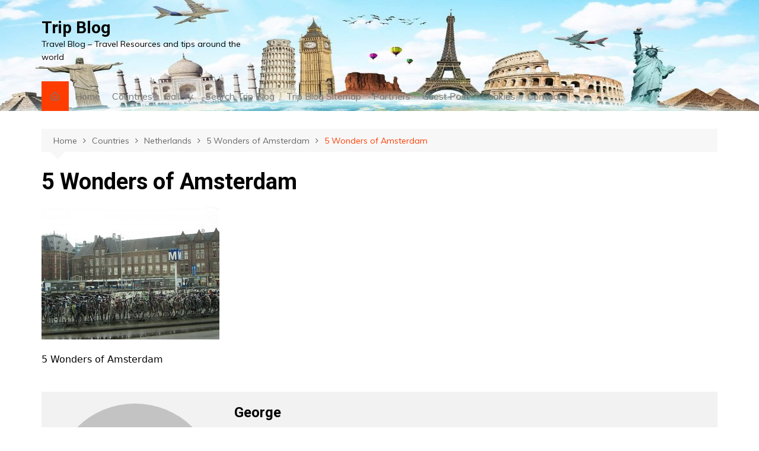

--- FILE ---
content_type: text/html; charset=UTF-8
request_url: https://www.trip-blog.net/5-wonders-of-amsterdam/attachment/4825/
body_size: 16945
content:
<!doctype html><html lang="en-US"><head><meta charset="UTF-8"><meta name="viewport" content="width=device-width, initial-scale=1"><link rel="profile" href="https://gmpg.org/xfn/11"><meta name='robots' content='index, follow, max-video-preview:-1, max-snippet:-1, max-image-preview:large' /> <!-- This site is optimized with the Yoast SEO plugin v19.6.1 - https://yoast.com/wordpress/plugins/seo/ --><title>5 Wonders of Amsterdam - Travel Blog</title><meta name="description" content="5 Wonders of Amsterdam" /><link rel="canonical" href="https://www.trip-blog.net/wp-content/uploads/2016/01/5-Wonders-of-Amsterdam-e1452091206188.jpg" /> <script type="application/ld+json" class="yoast-schema-graph">{"@context":"https://schema.org","@graph":[{"@type":"WebPage","@id":"https://www.trip-blog.net/wp-content/uploads/2016/01/5-Wonders-of-Amsterdam-e1452091206188.jpg","url":"https://www.trip-blog.net/wp-content/uploads/2016/01/5-Wonders-of-Amsterdam-e1452091206188.jpg","name":"5 Wonders of Amsterdam - Travel Blog","isPartOf":{"@id":"https://www.trip-blog.net/#website"},"primaryImageOfPage":{"@id":"https://www.trip-blog.net/wp-content/uploads/2016/01/5-Wonders-of-Amsterdam-e1452091206188.jpg#primaryimage"},"image":{"@id":"https://www.trip-blog.net/wp-content/uploads/2016/01/5-Wonders-of-Amsterdam-e1452091206188.jpg#primaryimage"},"thumbnailUrl":"https://www.trip-blog.net/wp-content/uploads/2016/01/5-Wonders-of-Amsterdam-e1452091206188.jpg","datePublished":"2016-01-06T14:39:53+00:00","dateModified":"2016-01-06T14:40:01+00:00","description":"5 Wonders of Amsterdam","breadcrumb":{"@id":"https://www.trip-blog.net/wp-content/uploads/2016/01/5-Wonders-of-Amsterdam-e1452091206188.jpg#breadcrumb"},"inLanguage":"en-US","potentialAction":[{"@type":"ReadAction","target":["https://www.trip-blog.net/wp-content/uploads/2016/01/5-Wonders-of-Amsterdam-e1452091206188.jpg"]}]},{"@type":"ImageObject","inLanguage":"en-US","@id":"https://www.trip-blog.net/wp-content/uploads/2016/01/5-Wonders-of-Amsterdam-e1452091206188.jpg#primaryimage","url":"https://www.trip-blog.net/wp-content/uploads/2016/01/5-Wonders-of-Amsterdam-e1452091206188.jpg","contentUrl":"https://www.trip-blog.net/wp-content/uploads/2016/01/5-Wonders-of-Amsterdam-e1452091206188.jpg","width":600,"height":450,"caption":"5 Wonders of Amsterdam"},{"@type":"BreadcrumbList","@id":"https://www.trip-blog.net/wp-content/uploads/2016/01/5-Wonders-of-Amsterdam-e1452091206188.jpg#breadcrumb","itemListElement":[{"@type":"ListItem","position":1,"name":"Home","item":"https://www.trip-blog.net/"},{"@type":"ListItem","position":2,"name":"5 Wonders of Amsterdam","item":"https://www.trip-blog.net/5-wonders-of-amsterdam/"},{"@type":"ListItem","position":3,"name":"5 Wonders of Amsterdam"}]},{"@type":"WebSite","@id":"https://www.trip-blog.net/#website","url":"https://www.trip-blog.net/","name":"Trip Blog","description":"Travel Blog - Travel Resources and tips around the world","potentialAction":[{"@type":"SearchAction","target":{"@type":"EntryPoint","urlTemplate":"https://www.trip-blog.net/?s={search_term_string}"},"query-input":"required name=search_term_string"}],"inLanguage":"en-US"}]}</script> <!-- / Yoast SEO plugin. --><link rel='dns-prefetch' href='//fonts.googleapis.com' /><link rel='dns-prefetch' href='//s.w.org' /><link rel="alternate" type="application/rss+xml" title="Trip Blog &raquo; Feed" href="https://www.trip-blog.net/feed/" /> <script defer src="[data-uri]"></script> <style type="text/css">img.wp-smiley,
img.emoji {
	display: inline !important;
	border: none !important;
	box-shadow: none !important;
	height: 1em !important;
	width: 1em !important;
	margin: 0 0.07em !important;
	vertical-align: -0.1em !important;
	background: none !important;
	padding: 0 !important;
}</style><link rel='stylesheet' id='wp-block-library-css'  href='https://www.trip-blog.net/wp-includes/css/dist/block-library/style.min.css?ver=bbca52c2a2d1217df04c224619e8036e' type='text/css' media='all' /><style id='wp-block-library-theme-inline-css' type='text/css'>.wp-block-audio figcaption{color:#555;font-size:13px;text-align:center}.is-dark-theme .wp-block-audio figcaption{color:hsla(0,0%,100%,.65)}.wp-block-code{border:1px solid #ccc;border-radius:4px;font-family:Menlo,Consolas,monaco,monospace;padding:.8em 1em}.wp-block-embed figcaption{color:#555;font-size:13px;text-align:center}.is-dark-theme .wp-block-embed figcaption{color:hsla(0,0%,100%,.65)}.blocks-gallery-caption{color:#555;font-size:13px;text-align:center}.is-dark-theme .blocks-gallery-caption{color:hsla(0,0%,100%,.65)}.wp-block-image figcaption{color:#555;font-size:13px;text-align:center}.is-dark-theme .wp-block-image figcaption{color:hsla(0,0%,100%,.65)}.wp-block-pullquote{border-top:4px solid;border-bottom:4px solid;margin-bottom:1.75em;color:currentColor}.wp-block-pullquote__citation,.wp-block-pullquote cite,.wp-block-pullquote footer{color:currentColor;text-transform:uppercase;font-size:.8125em;font-style:normal}.wp-block-quote{border-left:.25em solid;margin:0 0 1.75em;padding-left:1em}.wp-block-quote cite,.wp-block-quote footer{color:currentColor;font-size:.8125em;position:relative;font-style:normal}.wp-block-quote.has-text-align-right{border-left:none;border-right:.25em solid;padding-left:0;padding-right:1em}.wp-block-quote.has-text-align-center{border:none;padding-left:0}.wp-block-quote.is-large,.wp-block-quote.is-style-large,.wp-block-quote.is-style-plain{border:none}.wp-block-search .wp-block-search__label{font-weight:700}:where(.wp-block-group.has-background){padding:1.25em 2.375em}.wp-block-separator.has-css-opacity{opacity:.4}.wp-block-separator{border:none;border-bottom:2px solid;margin-left:auto;margin-right:auto}.wp-block-separator.has-alpha-channel-opacity{opacity:1}.wp-block-separator:not(.is-style-wide):not(.is-style-dots){width:100px}.wp-block-separator.has-background:not(.is-style-dots){border-bottom:none;height:1px}.wp-block-separator.has-background:not(.is-style-wide):not(.is-style-dots){height:2px}.wp-block-table thead{border-bottom:3px solid}.wp-block-table tfoot{border-top:3px solid}.wp-block-table td,.wp-block-table th{padding:.5em;border:1px solid;word-break:normal}.wp-block-table figcaption{color:#555;font-size:13px;text-align:center}.is-dark-theme .wp-block-table figcaption{color:hsla(0,0%,100%,.65)}.wp-block-video figcaption{color:#555;font-size:13px;text-align:center}.is-dark-theme .wp-block-video figcaption{color:hsla(0,0%,100%,.65)}.wp-block-template-part.has-background{padding:1.25em 2.375em;margin-top:0;margin-bottom:0}</style><style id='global-styles-inline-css' type='text/css'>body{--wp--preset--color--black: #000000;--wp--preset--color--cyan-bluish-gray: #abb8c3;--wp--preset--color--white: #ffffff;--wp--preset--color--pale-pink: #f78da7;--wp--preset--color--vivid-red: #cf2e2e;--wp--preset--color--luminous-vivid-orange: #ff6900;--wp--preset--color--luminous-vivid-amber: #fcb900;--wp--preset--color--light-green-cyan: #7bdcb5;--wp--preset--color--vivid-green-cyan: #00d084;--wp--preset--color--pale-cyan-blue: #8ed1fc;--wp--preset--color--vivid-cyan-blue: #0693e3;--wp--preset--color--vivid-purple: #9b51e0;--wp--preset--gradient--vivid-cyan-blue-to-vivid-purple: linear-gradient(135deg,rgba(6,147,227,1) 0%,rgb(155,81,224) 100%);--wp--preset--gradient--light-green-cyan-to-vivid-green-cyan: linear-gradient(135deg,rgb(122,220,180) 0%,rgb(0,208,130) 100%);--wp--preset--gradient--luminous-vivid-amber-to-luminous-vivid-orange: linear-gradient(135deg,rgba(252,185,0,1) 0%,rgba(255,105,0,1) 100%);--wp--preset--gradient--luminous-vivid-orange-to-vivid-red: linear-gradient(135deg,rgba(255,105,0,1) 0%,rgb(207,46,46) 100%);--wp--preset--gradient--very-light-gray-to-cyan-bluish-gray: linear-gradient(135deg,rgb(238,238,238) 0%,rgb(169,184,195) 100%);--wp--preset--gradient--cool-to-warm-spectrum: linear-gradient(135deg,rgb(74,234,220) 0%,rgb(151,120,209) 20%,rgb(207,42,186) 40%,rgb(238,44,130) 60%,rgb(251,105,98) 80%,rgb(254,248,76) 100%);--wp--preset--gradient--blush-light-purple: linear-gradient(135deg,rgb(255,206,236) 0%,rgb(152,150,240) 100%);--wp--preset--gradient--blush-bordeaux: linear-gradient(135deg,rgb(254,205,165) 0%,rgb(254,45,45) 50%,rgb(107,0,62) 100%);--wp--preset--gradient--luminous-dusk: linear-gradient(135deg,rgb(255,203,112) 0%,rgb(199,81,192) 50%,rgb(65,88,208) 100%);--wp--preset--gradient--pale-ocean: linear-gradient(135deg,rgb(255,245,203) 0%,rgb(182,227,212) 50%,rgb(51,167,181) 100%);--wp--preset--gradient--electric-grass: linear-gradient(135deg,rgb(202,248,128) 0%,rgb(113,206,126) 100%);--wp--preset--gradient--midnight: linear-gradient(135deg,rgb(2,3,129) 0%,rgb(40,116,252) 100%);--wp--preset--duotone--dark-grayscale: url('#wp-duotone-dark-grayscale');--wp--preset--duotone--grayscale: url('#wp-duotone-grayscale');--wp--preset--duotone--purple-yellow: url('#wp-duotone-purple-yellow');--wp--preset--duotone--blue-red: url('#wp-duotone-blue-red');--wp--preset--duotone--midnight: url('#wp-duotone-midnight');--wp--preset--duotone--magenta-yellow: url('#wp-duotone-magenta-yellow');--wp--preset--duotone--purple-green: url('#wp-duotone-purple-green');--wp--preset--duotone--blue-orange: url('#wp-duotone-blue-orange');--wp--preset--font-size--small: 16px;--wp--preset--font-size--medium: 28px;--wp--preset--font-size--large: 32px;--wp--preset--font-size--x-large: 42px;--wp--preset--font-size--larger: 38px;}.has-black-color{color: var(--wp--preset--color--black) !important;}.has-cyan-bluish-gray-color{color: var(--wp--preset--color--cyan-bluish-gray) !important;}.has-white-color{color: var(--wp--preset--color--white) !important;}.has-pale-pink-color{color: var(--wp--preset--color--pale-pink) !important;}.has-vivid-red-color{color: var(--wp--preset--color--vivid-red) !important;}.has-luminous-vivid-orange-color{color: var(--wp--preset--color--luminous-vivid-orange) !important;}.has-luminous-vivid-amber-color{color: var(--wp--preset--color--luminous-vivid-amber) !important;}.has-light-green-cyan-color{color: var(--wp--preset--color--light-green-cyan) !important;}.has-vivid-green-cyan-color{color: var(--wp--preset--color--vivid-green-cyan) !important;}.has-pale-cyan-blue-color{color: var(--wp--preset--color--pale-cyan-blue) !important;}.has-vivid-cyan-blue-color{color: var(--wp--preset--color--vivid-cyan-blue) !important;}.has-vivid-purple-color{color: var(--wp--preset--color--vivid-purple) !important;}.has-black-background-color{background-color: var(--wp--preset--color--black) !important;}.has-cyan-bluish-gray-background-color{background-color: var(--wp--preset--color--cyan-bluish-gray) !important;}.has-white-background-color{background-color: var(--wp--preset--color--white) !important;}.has-pale-pink-background-color{background-color: var(--wp--preset--color--pale-pink) !important;}.has-vivid-red-background-color{background-color: var(--wp--preset--color--vivid-red) !important;}.has-luminous-vivid-orange-background-color{background-color: var(--wp--preset--color--luminous-vivid-orange) !important;}.has-luminous-vivid-amber-background-color{background-color: var(--wp--preset--color--luminous-vivid-amber) !important;}.has-light-green-cyan-background-color{background-color: var(--wp--preset--color--light-green-cyan) !important;}.has-vivid-green-cyan-background-color{background-color: var(--wp--preset--color--vivid-green-cyan) !important;}.has-pale-cyan-blue-background-color{background-color: var(--wp--preset--color--pale-cyan-blue) !important;}.has-vivid-cyan-blue-background-color{background-color: var(--wp--preset--color--vivid-cyan-blue) !important;}.has-vivid-purple-background-color{background-color: var(--wp--preset--color--vivid-purple) !important;}.has-black-border-color{border-color: var(--wp--preset--color--black) !important;}.has-cyan-bluish-gray-border-color{border-color: var(--wp--preset--color--cyan-bluish-gray) !important;}.has-white-border-color{border-color: var(--wp--preset--color--white) !important;}.has-pale-pink-border-color{border-color: var(--wp--preset--color--pale-pink) !important;}.has-vivid-red-border-color{border-color: var(--wp--preset--color--vivid-red) !important;}.has-luminous-vivid-orange-border-color{border-color: var(--wp--preset--color--luminous-vivid-orange) !important;}.has-luminous-vivid-amber-border-color{border-color: var(--wp--preset--color--luminous-vivid-amber) !important;}.has-light-green-cyan-border-color{border-color: var(--wp--preset--color--light-green-cyan) !important;}.has-vivid-green-cyan-border-color{border-color: var(--wp--preset--color--vivid-green-cyan) !important;}.has-pale-cyan-blue-border-color{border-color: var(--wp--preset--color--pale-cyan-blue) !important;}.has-vivid-cyan-blue-border-color{border-color: var(--wp--preset--color--vivid-cyan-blue) !important;}.has-vivid-purple-border-color{border-color: var(--wp--preset--color--vivid-purple) !important;}.has-vivid-cyan-blue-to-vivid-purple-gradient-background{background: var(--wp--preset--gradient--vivid-cyan-blue-to-vivid-purple) !important;}.has-light-green-cyan-to-vivid-green-cyan-gradient-background{background: var(--wp--preset--gradient--light-green-cyan-to-vivid-green-cyan) !important;}.has-luminous-vivid-amber-to-luminous-vivid-orange-gradient-background{background: var(--wp--preset--gradient--luminous-vivid-amber-to-luminous-vivid-orange) !important;}.has-luminous-vivid-orange-to-vivid-red-gradient-background{background: var(--wp--preset--gradient--luminous-vivid-orange-to-vivid-red) !important;}.has-very-light-gray-to-cyan-bluish-gray-gradient-background{background: var(--wp--preset--gradient--very-light-gray-to-cyan-bluish-gray) !important;}.has-cool-to-warm-spectrum-gradient-background{background: var(--wp--preset--gradient--cool-to-warm-spectrum) !important;}.has-blush-light-purple-gradient-background{background: var(--wp--preset--gradient--blush-light-purple) !important;}.has-blush-bordeaux-gradient-background{background: var(--wp--preset--gradient--blush-bordeaux) !important;}.has-luminous-dusk-gradient-background{background: var(--wp--preset--gradient--luminous-dusk) !important;}.has-pale-ocean-gradient-background{background: var(--wp--preset--gradient--pale-ocean) !important;}.has-electric-grass-gradient-background{background: var(--wp--preset--gradient--electric-grass) !important;}.has-midnight-gradient-background{background: var(--wp--preset--gradient--midnight) !important;}.has-small-font-size{font-size: var(--wp--preset--font-size--small) !important;}.has-medium-font-size{font-size: var(--wp--preset--font-size--medium) !important;}.has-large-font-size{font-size: var(--wp--preset--font-size--large) !important;}.has-x-large-font-size{font-size: var(--wp--preset--font-size--x-large) !important;}</style><link rel='stylesheet' id='contact-form-7-css'  href='https://www.trip-blog.net/wp-content/cache/autoptimize/css/autoptimize_single_e6fae855021a88a0067fcc58121c594f.css?ver=5.6.3' type='text/css' media='all' /><link rel='stylesheet' id='cream-magazine-style-css'  href='https://www.trip-blog.net/wp-content/cache/autoptimize/css/autoptimize_single_ffad50581d3997a395dfc45b32b1fb5f.css?ver=2.0.6' type='text/css' media='all' /><link rel='stylesheet' id='cream-magazine-fonts-css'  href='https://fonts.googleapis.com/css?family=Roboto%3A400%2C400i%2C500%2C500i%2C700%2C700i%7CMuli%3A400%2C400i%2C600%2C600i%2C700%2C700i%2C800%2C800i&#038;subset=latin%2Clatin-ext&#038;ver=bbca52c2a2d1217df04c224619e8036e' type='text/css' media='all' /><link rel='stylesheet' id='cream-magazine-main-css'  href='https://www.trip-blog.net/wp-content/cache/autoptimize/css/autoptimize_single_c6bfc59cb3f5479c39173b643ac6bae2.css?ver=2.0.6' type='text/css' media='all' /> <script defer type='text/javascript' src='https://www.trip-blog.net/wp-includes/js/jquery/jquery.min.js?ver=3.6.0' id='jquery-core-js'></script> <script defer type='text/javascript' src='https://www.trip-blog.net/wp-includes/js/jquery/jquery-migrate.min.js?ver=3.3.2' id='jquery-migrate-js'></script> <link rel="https://api.w.org/" href="https://www.trip-blog.net/wp-json/" /><link rel="alternate" type="application/json" href="https://www.trip-blog.net/wp-json/wp/v2/media/4825" /><link rel="EditURI" type="application/rsd+xml" title="RSD" href="https://www.trip-blog.net/xmlrpc.php?rsd" /><link rel="wlwmanifest" type="application/wlwmanifest+xml" href="https://www.trip-blog.net/wp-includes/wlwmanifest.xml" /><link rel='shortlink' href='https://www.trip-blog.net/?p=4825' /><link rel="alternate" type="application/json+oembed" href="https://www.trip-blog.net/wp-json/oembed/1.0/embed?url=https%3A%2F%2Fwww.trip-blog.net%2F5-wonders-of-amsterdam%2Fattachment%2F4825%2F" /><link rel="alternate" type="text/xml+oembed" href="https://www.trip-blog.net/wp-json/oembed/1.0/embed?url=https%3A%2F%2Fwww.trip-blog.net%2F5-wonders-of-amsterdam%2Fattachment%2F4825%2F&#038;format=xml" /><style type="text/css">.comments-link {
				display: none;
			}</style><style>a:hover {

					text-decoration: none !important;
				}
								button,
				input[type="button"],
				input[type="reset"],
				input[type="submit"],
				.primary-navigation > ul > li.home-btn,
				.cm_header_lay_three .primary-navigation > ul > li.home-btn,
				.news_ticker_wrap .ticker_head,
				#toTop,
				.section-title h2::after,
				.sidebar-widget-area .widget .widget-title h2::after,
				.footer-widget-container .widget .widget-title h2::after,
				#comments div#respond h3#reply-title::after,
				#comments h2.comments-title:after,
				.post_tags a,
				.owl-carousel .owl-nav button.owl-prev, 
				.owl-carousel .owl-nav button.owl-next,
				.cm_author_widget .author-detail-link a,
				.error_foot form input[type="submit"], 
				.widget_search form input[type="submit"],
				.header-search-container input[type="submit"],
				.trending_widget_carousel .owl-dots button.owl-dot,
				.pagination .page-numbers.current,
				.post-navigation .nav-links .nav-previous a, 
				.post-navigation .nav-links .nav-next a,
				#comments form input[type="submit"],
				footer .widget.widget_search form input[type="submit"]:hover,
				.widget_product_search .woocommerce-product-search button[type="submit"],
				.woocommerce ul.products li.product .button,
				.woocommerce .woocommerce-pagination ul.page-numbers li span.current,
				.woocommerce .product div.summary .cart button.single_add_to_cart_button,
				.woocommerce .product div.woocommerce-tabs div.panel #reviews #review_form_wrapper .comment-form p.form-submit .submit,
				.woocommerce .product section.related > h2::after,
				.woocommerce .cart .button:hover, 
				.woocommerce .cart .button:focus, 
				.woocommerce .cart input.button:hover, 
				.woocommerce .cart input.button:focus, 
				.woocommerce #respond input#submit:hover, 
				.woocommerce #respond input#submit:focus, 
				.woocommerce button.button:hover, 
				.woocommerce button.button:focus, 
				.woocommerce input.button:hover, 
				.woocommerce input.button:focus,
				.woocommerce #respond input#submit.alt:hover, 
				.woocommerce a.button.alt:hover, 
				.woocommerce button.button.alt:hover, 
				.woocommerce input.button.alt:hover,
				.woocommerce a.remove:hover,
				.woocommerce-account .woocommerce-MyAccount-navigation ul li.is-active a,
				.woocommerce a.button:hover, 
				.woocommerce a.button:focus,
				.widget_product_tag_cloud .tagcloud a:hover, 
				.widget_product_tag_cloud .tagcloud a:focus,
				.woocommerce .widget_price_filter .price_slider_wrapper .ui-slider .ui-slider-handle,
				.error_page_top_portion,
				.primary-navigation ul li a span.menu-item-description {

					background-color: #FF3D00;
				}
				

				a:hover,
				.post_title h2 a:hover,
				.post_title h2 a:focus,
				.post_meta li a:hover,
				.post_meta li a:focus,
				ul.social-icons li a[href*=".com"]:hover::before,
				.ticker_carousel .owl-nav button.owl-prev i, 
				.ticker_carousel .owl-nav button.owl-next i,
				.news_ticker_wrap .ticker_items .item a:hover,
				.news_ticker_wrap .ticker_items .item a:focus,
				.cm_banner .post_title h2 a:hover,
				.cm_banner .post_meta li a:hover,
				.cm_middle_post_widget_one .post_title h2 a:hover, 
				.cm_middle_post_widget_one .post_meta li a:hover,
				.cm_middle_post_widget_three .post_thumb .post-holder a:hover,
				.cm_middle_post_widget_three .post_thumb .post-holder a:focus,
				.cm_middle_post_widget_six .middle_widget_six_carousel .item .card .card_content a:hover, 
				.cm_middle_post_widget_six .middle_widget_six_carousel .item .card .card_content a:focus,
				.cm_post_widget_twelve .card .post-holder a:hover, 
				.cm_post_widget_twelve .card .post-holder a:focus,
				.cm_post_widget_seven .card .card_content a:hover, 
				.cm_post_widget_seven .card .card_content a:focus,
				.copyright_section a:hover,
				.footer_nav ul li a:hover,
				.breadcrumb ul li:last-child span,
				.pagination .page-numbers:hover,
				#comments ol.comment-list li article footer.comment-meta .comment-metadata span.edit-link a:hover,
				#comments ol.comment-list li article .reply a:hover,
				.social-share ul li a:hover,
				ul.social-icons li a:hover,
				ul.social-icons li a:focus,
				.woocommerce ul.products li.product a:hover,
				.woocommerce ul.products li.product .price,
				.woocommerce .woocommerce-pagination ul.page-numbers li a.page-numbers:hover,
				.woocommerce div.product p.price, 
				.woocommerce div.product span.price,
				.video_section .video_details .post_title h2 a:hover,
				.primary-navigation.dark li a:hover,
				footer .footer_inner a:hover,
				.footer-widget-container ul.post_meta li:hover span, 
				.footer-widget-container ul.post_meta li:hover a,
				ul.post_meta li a:hover,
				.cm-post-widget-two .big-card .post-holder .post_title h2 a:hover,
				.cm-post-widget-two .big-card .post_meta li a:hover,
				.copyright_section .copyrights a,
				.breadcrumb ul li a:hover, 
				.breadcrumb ul li a:hover span {

					color: #FF3D00;
				}
				
				.ticker_carousel .owl-nav button.owl-prev, 
				.ticker_carousel .owl-nav button.owl-next,
				.error_foot form input[type="submit"], 
				.widget_search form input[type="submit"],
				.pagination .page-numbers:hover,
				#comments form input[type="submit"],
				.social-share ul li a:hover,
				.header-search-container .search-form-entry,
				.widget_product_search .woocommerce-product-search button[type="submit"],
				.woocommerce .woocommerce-pagination ul.page-numbers li span.current,
				.woocommerce .woocommerce-pagination ul.page-numbers li a.page-numbers:hover,
				.woocommerce a.remove:hover,
				.ticker_carousel .owl-nav button.owl-prev:hover, 
				.ticker_carousel .owl-nav button.owl-next:hover,
				footer .widget.widget_search form input[type="submit"]:hover,
				.trending_widget_carousel .owl-dots button.owl-dot,
				.the_content blockquote,
				.widget_tag_cloud .tagcloud a:hover {

					border-color: #FF3D00;
				}
								header .mask {
					background-color: rgba(0,0,0,0.2);
				}
								header.cm-header-style-one {

					background-image: url(https://www.trip-blog.net/wp-content/uploads/2022/09/cropped-trip-blog-logo-new_2022.jpg);
				}
								.site-description {

					color: #000000;
				}
								body {

					font-family: Muli;
				}
								h1, 
				h2, 
				h3, 
				h4, 
				h5, 
				h6, 
				.site-title {

					font-family: Roboto;
				}
									.entry_cats ul.post-categories li a {

						background-color: #FF3D00;
					}
										.entry_cats ul.post-categories li a {

						color: #fff;
					}
										.entry_cats ul.post-categories li a:hover {

						background-color: #010101;
					}
										.entry_cats ul.post-categories li a:hover {

						color: #fff;
					}
					
				.the_content a,
				.the_content a {

					color: #FF3D00;
				}
								.the_content a:hover,
				.the_content a:hover {

					color: #010101;
				}</style><link rel="icon" href="https://www.trip-blog.net/wp-content/uploads/2022/09/cropped-trip-blog-site-logo_512-32x32.jpg" sizes="32x32" /><link rel="icon" href="https://www.trip-blog.net/wp-content/uploads/2022/09/cropped-trip-blog-site-logo_512-192x192.jpg" sizes="192x192" /><link rel="apple-touch-icon" href="https://www.trip-blog.net/wp-content/uploads/2022/09/cropped-trip-blog-site-logo_512-180x180.jpg" /><meta name="msapplication-TileImage" content="https://www.trip-blog.net/wp-content/uploads/2022/09/cropped-trip-blog-site-logo_512-270x270.jpg" /></head><body data-rsssl=1 class="attachment attachment-template-default single single-attachment postid-4825 attachmentid-4825 attachment-jpeg wp-embed-responsive right-sidebar"> <svg xmlns="http://www.w3.org/2000/svg" viewBox="0 0 0 0" width="0" height="0" focusable="false" role="none" style="visibility: hidden; position: absolute; left: -9999px; overflow: hidden;" ><defs><filter id="wp-duotone-dark-grayscale"><feColorMatrix color-interpolation-filters="sRGB" type="matrix" values=" .299 .587 .114 0 0 .299 .587 .114 0 0 .299 .587 .114 0 0 .299 .587 .114 0 0 " /><feComponentTransfer color-interpolation-filters="sRGB" ><feFuncR type="table" tableValues="0 0.49803921568627" /><feFuncG type="table" tableValues="0 0.49803921568627" /><feFuncB type="table" tableValues="0 0.49803921568627" /><feFuncA type="table" tableValues="1 1" /></feComponentTransfer><feComposite in2="SourceGraphic" operator="in" /></filter></defs></svg><svg xmlns="http://www.w3.org/2000/svg" viewBox="0 0 0 0" width="0" height="0" focusable="false" role="none" style="visibility: hidden; position: absolute; left: -9999px; overflow: hidden;" ><defs><filter id="wp-duotone-grayscale"><feColorMatrix color-interpolation-filters="sRGB" type="matrix" values=" .299 .587 .114 0 0 .299 .587 .114 0 0 .299 .587 .114 0 0 .299 .587 .114 0 0 " /><feComponentTransfer color-interpolation-filters="sRGB" ><feFuncR type="table" tableValues="0 1" /><feFuncG type="table" tableValues="0 1" /><feFuncB type="table" tableValues="0 1" /><feFuncA type="table" tableValues="1 1" /></feComponentTransfer><feComposite in2="SourceGraphic" operator="in" /></filter></defs></svg><svg xmlns="http://www.w3.org/2000/svg" viewBox="0 0 0 0" width="0" height="0" focusable="false" role="none" style="visibility: hidden; position: absolute; left: -9999px; overflow: hidden;" ><defs><filter id="wp-duotone-purple-yellow"><feColorMatrix color-interpolation-filters="sRGB" type="matrix" values=" .299 .587 .114 0 0 .299 .587 .114 0 0 .299 .587 .114 0 0 .299 .587 .114 0 0 " /><feComponentTransfer color-interpolation-filters="sRGB" ><feFuncR type="table" tableValues="0.54901960784314 0.98823529411765" /><feFuncG type="table" tableValues="0 1" /><feFuncB type="table" tableValues="0.71764705882353 0.25490196078431" /><feFuncA type="table" tableValues="1 1" /></feComponentTransfer><feComposite in2="SourceGraphic" operator="in" /></filter></defs></svg><svg xmlns="http://www.w3.org/2000/svg" viewBox="0 0 0 0" width="0" height="0" focusable="false" role="none" style="visibility: hidden; position: absolute; left: -9999px; overflow: hidden;" ><defs><filter id="wp-duotone-blue-red"><feColorMatrix color-interpolation-filters="sRGB" type="matrix" values=" .299 .587 .114 0 0 .299 .587 .114 0 0 .299 .587 .114 0 0 .299 .587 .114 0 0 " /><feComponentTransfer color-interpolation-filters="sRGB" ><feFuncR type="table" tableValues="0 1" /><feFuncG type="table" tableValues="0 0.27843137254902" /><feFuncB type="table" tableValues="0.5921568627451 0.27843137254902" /><feFuncA type="table" tableValues="1 1" /></feComponentTransfer><feComposite in2="SourceGraphic" operator="in" /></filter></defs></svg><svg xmlns="http://www.w3.org/2000/svg" viewBox="0 0 0 0" width="0" height="0" focusable="false" role="none" style="visibility: hidden; position: absolute; left: -9999px; overflow: hidden;" ><defs><filter id="wp-duotone-midnight"><feColorMatrix color-interpolation-filters="sRGB" type="matrix" values=" .299 .587 .114 0 0 .299 .587 .114 0 0 .299 .587 .114 0 0 .299 .587 .114 0 0 " /><feComponentTransfer color-interpolation-filters="sRGB" ><feFuncR type="table" tableValues="0 0" /><feFuncG type="table" tableValues="0 0.64705882352941" /><feFuncB type="table" tableValues="0 1" /><feFuncA type="table" tableValues="1 1" /></feComponentTransfer><feComposite in2="SourceGraphic" operator="in" /></filter></defs></svg><svg xmlns="http://www.w3.org/2000/svg" viewBox="0 0 0 0" width="0" height="0" focusable="false" role="none" style="visibility: hidden; position: absolute; left: -9999px; overflow: hidden;" ><defs><filter id="wp-duotone-magenta-yellow"><feColorMatrix color-interpolation-filters="sRGB" type="matrix" values=" .299 .587 .114 0 0 .299 .587 .114 0 0 .299 .587 .114 0 0 .299 .587 .114 0 0 " /><feComponentTransfer color-interpolation-filters="sRGB" ><feFuncR type="table" tableValues="0.78039215686275 1" /><feFuncG type="table" tableValues="0 0.94901960784314" /><feFuncB type="table" tableValues="0.35294117647059 0.47058823529412" /><feFuncA type="table" tableValues="1 1" /></feComponentTransfer><feComposite in2="SourceGraphic" operator="in" /></filter></defs></svg><svg xmlns="http://www.w3.org/2000/svg" viewBox="0 0 0 0" width="0" height="0" focusable="false" role="none" style="visibility: hidden; position: absolute; left: -9999px; overflow: hidden;" ><defs><filter id="wp-duotone-purple-green"><feColorMatrix color-interpolation-filters="sRGB" type="matrix" values=" .299 .587 .114 0 0 .299 .587 .114 0 0 .299 .587 .114 0 0 .299 .587 .114 0 0 " /><feComponentTransfer color-interpolation-filters="sRGB" ><feFuncR type="table" tableValues="0.65098039215686 0.40392156862745" /><feFuncG type="table" tableValues="0 1" /><feFuncB type="table" tableValues="0.44705882352941 0.4" /><feFuncA type="table" tableValues="1 1" /></feComponentTransfer><feComposite in2="SourceGraphic" operator="in" /></filter></defs></svg><svg xmlns="http://www.w3.org/2000/svg" viewBox="0 0 0 0" width="0" height="0" focusable="false" role="none" style="visibility: hidden; position: absolute; left: -9999px; overflow: hidden;" ><defs><filter id="wp-duotone-blue-orange"><feColorMatrix color-interpolation-filters="sRGB" type="matrix" values=" .299 .587 .114 0 0 .299 .587 .114 0 0 .299 .587 .114 0 0 .299 .587 .114 0 0 " /><feComponentTransfer color-interpolation-filters="sRGB" ><feFuncR type="table" tableValues="0.098039215686275 1" /><feFuncG type="table" tableValues="0 0.66274509803922" /><feFuncB type="table" tableValues="0.84705882352941 0.41960784313725" /><feFuncA type="table" tableValues="1 1" /></feComponentTransfer><feComposite in2="SourceGraphic" operator="in" /></filter></defs></svg> <a class="skip-link screen-reader-text" href="#content">Skip to content</a><div class="page-wrapper"><header class="general-header cm-header-style-one"><div class="cm-container"><div class="logo-container"><div class="row align-items-center"><div class="cm-col-lg-4 cm-col-12"><div class="logo"> <span class="site-title"><a href="https://www.trip-blog.net/" rel="home">Trip Blog</a></span><p class="site-description">Travel Blog &#8211; Travel Resources and tips around the world</p></div><!-- .logo --></div><!-- .col --></div><!-- .row --></div><!-- .logo-container --><nav class="main-navigation"><div id="main-nav" class="primary-navigation"><ul id="menu-menu-down" class=""><li class="home-btn"><a href="https://www.trip-blog.net/"><i class="feather icon-home" aria-hidden="true"></i></a></li><li id="menu-item-608" class="menu-item menu-item-type-custom menu-item-object-custom menu-item-home menu-item-608"><a href="https://www.trip-blog.net">Home</a></li><li id="menu-item-613" class="menu-item menu-item-type-taxonomy menu-item-object-category menu-item-613"><a href="https://www.trip-blog.net/countries/">Countries</a></li><li id="menu-item-609" class="menu-item menu-item-type-post_type menu-item-object-page menu-item-609"><a href="https://www.trip-blog.net/gallery-of-photos-for-trip-blog/">Gallery</a></li><li id="menu-item-610" class="menu-item menu-item-type-post_type menu-item-object-page menu-item-610"><a href="https://www.trip-blog.net/search-trip-blog/">Search Trip Blog</a></li><li id="menu-item-611" class="menu-item menu-item-type-post_type menu-item-object-page menu-item-611"><a href="https://www.trip-blog.net/trip-blog-sitemap/">Trip Blog Sitemap</a></li><li id="menu-item-1736" class="menu-item menu-item-type-post_type menu-item-object-page menu-item-1736"><a href="https://www.trip-blog.net/partners/">Partners</a></li><li id="menu-item-1977" class="menu-item menu-item-type-post_type menu-item-object-page menu-item-1977"><a href="https://www.trip-blog.net/guest-post-trip-blog/">Guest Post</a></li><li id="menu-item-2316" class="menu-item menu-item-type-post_type menu-item-object-page menu-item-2316"><a href="https://www.trip-blog.net/cookies/">Cookies</a></li><li id="menu-item-612" class="menu-item menu-item-type-post_type menu-item-object-page menu-item-612"><a href="https://www.trip-blog.net/contact/">Contact</a></li></ul></div><!-- .primary-navigation --><div class="header-search-container"><div class="search-form-entry"><form role="search" class="cm-search-form" method="get" action="https://www.trip-blog.net/"><input type="search" name="s" placeholder="Type Here" value"" ><button type="submit" class="cm-submit-btn"><i class="feather icon-search"></i></button></form></div><!-- // search-form-entry --></div><!-- .search-container --></nav><!-- .main-navigation --></div><!-- .cm-container --></header><!-- .general-header --><div id="content" class="site-content"><div class="cm-container"><div class="inner-page-wrapper"><div id="primary" class="content-area"><main id="main" class="site-main"><div class="cm_post_page_lay_wrap"><div class="breadcrumb"><nav role="navigation" aria-label="Breadcrumbs" class="breadcrumb-trail breadcrumbs" itemprop="breadcrumb"><ul class="trail-items" itemscope itemtype="http://schema.org/BreadcrumbList"><meta name="numberOfItems" content="5" /><meta name="itemListOrder" content="Ascending" /><li itemprop="itemListElement" itemscope itemtype="http://schema.org/ListItem" class="trail-item trail-begin"><a href="https://www.trip-blog.net/" rel="home" itemprop="item"><span itemprop="name">Home</span></a><meta itemprop="position" content="1" /></li><li itemprop="itemListElement" itemscope itemtype="http://schema.org/ListItem" class="trail-item"><a href="https://www.trip-blog.net/countries/" itemprop="item"><span itemprop="name">Countries</span></a><meta itemprop="position" content="2" /></li><li itemprop="itemListElement" itemscope itemtype="http://schema.org/ListItem" class="trail-item"><a href="https://www.trip-blog.net/countries/netherlands/" itemprop="item"><span itemprop="name">Netherlands</span></a><meta itemprop="position" content="3" /></li><li itemprop="itemListElement" itemscope itemtype="http://schema.org/ListItem" class="trail-item"><a href="https://www.trip-blog.net/5-wonders-of-amsterdam/" itemprop="item"><span itemprop="name">5 Wonders of Amsterdam</span></a><meta itemprop="position" content="4" /></li><li itemprop="itemListElement" itemscope itemtype="http://schema.org/ListItem" class="trail-item trail-end"><a href="https://www.trip-blog.net/5-wonders-of-amsterdam/attachment/4825" itemprop="item"><span itemprop="name">5 Wonders of Amsterdam</span></a><meta itemprop="position" content="5" /></li></ul></nav></div><!-- .breadcrumb --><div class="single-container"><div class="row"><div class="cm-col-lg-12 cm-col-12"><div class="content-entry"><article id="post-4825" class="post-detail post-4825 attachment type-attachment status-inherit hentry"><div class="the_title"><h1>5 Wonders of Amsterdam</h1></div><!-- .the_title --><div class="the_content"><p class="attachment"><a href='https://www.trip-blog.net/wp-content/uploads/2016/01/5-Wonders-of-Amsterdam-e1452091206188.jpg'><noscript><img src="https://www.trip-blog.net/wp-content/plugins/lazy-load/images/1x1.trans.gif" data-lazy-src="https://www.trip-blog.net/wp-content/uploads/2016/01/5-Wonders-of-Amsterdam-300x225.jpg" width="300" height="225" class="attachment-medium size-medium" alt="5 Wonders of Amsterdam" srcset="https://www.trip-blog.net/wp-content/uploads/2016/01/5-Wonders-of-Amsterdam-300x225.jpg 300w, https://www.trip-blog.net/wp-content/uploads/2016/01/5-Wonders-of-Amsterdam-e1452091206188.jpg 600w" sizes="(max-width: 300px) 100vw, 300px"></noscript><img src='data:image/svg+xml,%3Csvg%20xmlns=%22http://www.w3.org/2000/svg%22%20viewBox=%220%200%20300%20225%22%3E%3C/svg%3E' data-src="https://www.trip-blog.net/wp-content/plugins/lazy-load/images/1x1.trans.gif" data-lazy-src="https://www.trip-blog.net/wp-content/uploads/2016/01/5-Wonders-of-Amsterdam-300x225.jpg" width="300" height="225" class="lazyload attachment-medium size-medium" alt="5 Wonders of Amsterdam" data-srcset="https://www.trip-blog.net/wp-content/uploads/2016/01/5-Wonders-of-Amsterdam-300x225.jpg 300w, https://www.trip-blog.net/wp-content/uploads/2016/01/5-Wonders-of-Amsterdam-e1452091206188.jpg 600w" data-sizes="(max-width: 300px) 100vw, 300px"><noscript><img width="300" height="225" src="https://www.trip-blog.net/wp-content/uploads/2016/01/5-Wonders-of-Amsterdam-300x225.jpg" class="attachment-medium size-medium" alt="5 Wonders of Amsterdam" srcset="https://www.trip-blog.net/wp-content/uploads/2016/01/5-Wonders-of-Amsterdam-300x225.jpg 300w, https://www.trip-blog.net/wp-content/uploads/2016/01/5-Wonders-of-Amsterdam-e1452091206188.jpg 600w" sizes="(max-width: 300px) 100vw, 300px" /></noscript></a></p><p>5 Wonders of Amsterdam</p></div><!-- .the_content --></article><!-- #post-4825 --></div><!-- .content-entry --><div class="author_box"><div class="row no-gutters"><div class="cm-col-lg-3 cm-col-md-2 cm-col-3"><div class="author_thumb"> <img class="avatar lazy-image" src="[data-uri]" alt="George" data-src="https://secure.gravatar.com/avatar/6f1af33d8d433efc72b3ccc494a3f1c1?s=300&#038;d=mm&#038;r=g" height="300" width="300"> <noscript> <img src="https://www.trip-blog.net/wp-content/plugins/lazy-load/images/1x1.trans.gif" data-lazy-src="https://secure.gravatar.com/avatar/6f1af33d8d433efc72b3ccc494a3f1c1?s=300&#038;d=mm&#038;r=g" alt srcset="https://secure.gravatar.com/avatar/6f1af33d8d433efc72b3ccc494a3f1c1?s=600&#038;d=mm&#038;r=g 2x" class="avatar avatar-300 photo" height="300" width="300"><noscript><img alt='' src='https://secure.gravatar.com/avatar/6f1af33d8d433efc72b3ccc494a3f1c1?s=300&#038;d=mm&#038;r=g' srcset='https://secure.gravatar.com/avatar/6f1af33d8d433efc72b3ccc494a3f1c1?s=600&#038;d=mm&#038;r=g 2x' class='avatar avatar-300 photo' height='300' width='300' /></noscript> </noscript></div><!-- .author_thumb --></div><!-- .col --><div class="cm-col-lg-9 cm-col-md-10 cm-col-9"><div class="author_details"><div class="author_name"><h3>George</h3></div><!-- .author_name --><div class="author_desc"></div><!-- .author_desc --></div><!-- .author_details --></div><!-- .col --></div><!-- .row --></div><!-- .author_box --><nav class="navigation post-navigation" aria-label="Posts"><h2 class="screen-reader-text">Post navigation</h2><div class="nav-links"><div class="nav-previous"><a href="https://www.trip-blog.net/5-wonders-of-amsterdam/" rel="prev">Prev</a></div></div></nav><section class="cm_related_post_container"><div class="section_inner"><div class="row"><div class="cm-col-lg-4 cm-col-md-6 cm-col-12"><div class="card"><div class="post_thumb"> <a href="https://www.trip-blog.net/maltas-best-kept-secrets-5-breathtaking-places-youll-want-to-see-in-2025/"><figure class="imghover image-holder" style="padding-bottom: 56.25%;"> <img class="lazy-image" src="" data-src="https://www.trip-blog.net/wp-content/uploads/2025/08/Wied-il-Ghasri-Gozo_4-800x450.jpg" data-srcset="" sizes="(max-width: 800px) 100vw, 800px" alt="Malta’s Best-Kept Secrets- 5 Breathtaking Places You’ll Want to See in 2025!" width="800" height="450"> <noscript> <img src="https://www.trip-blog.net/wp-content/uploads/2025/08/Wied-il-Ghasri-Gozo_4-800x450.jpg" srcset="" class="image-fallback" alt="Malta’s Best-Kept Secrets- 5 Breathtaking Places You’ll Want to See in 2025!"> </noscript></figure> </a></div><!-- .post_thumb.imghover --><div class="card_content"><div class="entry_cats"><ul class="post-categories"><li><a href="https://www.trip-blog.net/travel/" rel="category tag">Travel</a></li></ul></div><!-- .entry_cats --><div class="post_title"><h2><a href="https://www.trip-blog.net/maltas-best-kept-secrets-5-breathtaking-places-youll-want-to-see-in-2025/">Malta’s Best-Kept Secrets- 5 Breathtaking Places You’ll Want to See in 2025!</a></h2></div><!-- .post_title --><div class="cm-post-meta"><ul class="post_meta"><li class="post_author"> <a href="https://www.trip-blog.net/author/trip-admin/">George</a></li><!-- .post_author --><li class="posted_date"> <a href="https://www.trip-blog.net/maltas-best-kept-secrets-5-breathtaking-places-youll-want-to-see-in-2025/"><time class="entry-date published updated" datetime="2025-08-13T16:12:08+01:00">August 13, 2025</time></a></li><!-- .posted_date --></ul><!-- .post_meta --></div><!-- .meta --></div><!-- .card_content --></div><!-- .card --></div><!-- .col --><div class="cm-col-lg-4 cm-col-md-6 cm-col-12"><div class="card"><div class="post_thumb"> <a href="https://www.trip-blog.net/explore-the-algarves-hidden-gems/"><figure class="imghover image-holder" style="padding-bottom: 66.666666666667%;"> <img class="lazy-image" src="" data-src="https://www.trip-blog.net/wp-content/uploads/2025/08/algarve-2025-august.jpg" data-srcset="https://www.trip-blog.net/wp-content/uploads/2025/08/algarve-2025-august.jpg 600w, https://www.trip-blog.net/wp-content/uploads/2025/08/algarve-2025-august-300x200.jpg 300w" sizes="(max-width: 600px) 100vw, 600px" alt="Explore the Algarve&#8217;s hidden gems!" width="600" height="400"> <noscript> <img src="https://www.trip-blog.net/wp-content/uploads/2025/08/algarve-2025-august.jpg" srcset="https://www.trip-blog.net/wp-content/uploads/2025/08/algarve-2025-august.jpg 600w, https://www.trip-blog.net/wp-content/uploads/2025/08/algarve-2025-august-300x200.jpg 300w" class="image-fallback" alt="Explore the Algarve&#8217;s hidden gems!"> </noscript></figure> </a></div><!-- .post_thumb.imghover --><div class="card_content"><div class="entry_cats"><ul class="post-categories"><li><a href="https://www.trip-blog.net/travel/" rel="category tag">Travel</a></li></ul></div><!-- .entry_cats --><div class="post_title"><h2><a href="https://www.trip-blog.net/explore-the-algarves-hidden-gems/">Explore the Algarve&#8217;s hidden gems!</a></h2></div><!-- .post_title --><div class="cm-post-meta"><ul class="post_meta"><li class="post_author"> <a href="https://www.trip-blog.net/author/trip-admin/">George</a></li><!-- .post_author --><li class="posted_date"> <a href="https://www.trip-blog.net/explore-the-algarves-hidden-gems/"><time class="entry-date published" datetime="2025-08-05T13:00:27+01:00">August 5, 2025</time></a></li><!-- .posted_date --></ul><!-- .post_meta --></div><!-- .meta --></div><!-- .card_content --></div><!-- .card --></div><!-- .col --><div class="cm-col-lg-4 cm-col-md-6 cm-col-12"><div class="card"><div class="post_thumb"> <a href="https://www.trip-blog.net/6056-2/"><figure class="imghover image-holder" style="padding-bottom: 56.25%;"> <img class="lazy-image" src="" data-src="https://www.trip-blog.net/wp-content/uploads/2025/06/faro-june-2025-800x450.jpg" data-srcset="" sizes="(max-width: 800px) 100vw, 800px" alt="Enjoy the most exciting festivals and events in Algarve!" width="800" height="450"> <noscript> <img src="https://www.trip-blog.net/wp-content/uploads/2025/06/faro-june-2025-800x450.jpg" srcset="" class="image-fallback" alt="Enjoy the most exciting festivals and events in Algarve!"> </noscript></figure> </a></div><!-- .post_thumb.imghover --><div class="card_content"><div class="entry_cats"><ul class="post-categories"><li><a href="https://www.trip-blog.net/travel/" rel="category tag">Travel</a></li></ul></div><!-- .entry_cats --><div class="post_title"><h2><a href="https://www.trip-blog.net/6056-2/">Enjoy the most exciting festivals and events in Algarve!</a></h2></div><!-- .post_title --><div class="cm-post-meta"><ul class="post_meta"><li class="post_author"> <a href="https://www.trip-blog.net/author/trip-admin/">George</a></li><!-- .post_author --><li class="posted_date"> <a href="https://www.trip-blog.net/6056-2/"><time class="entry-date published" datetime="2025-06-06T13:58:36+01:00">June 6, 2025</time></a></li><!-- .posted_date --></ul><!-- .post_meta --></div><!-- .meta --></div><!-- .card_content --></div><!-- .card --></div><!-- .col --><div class="cm-col-lg-4 cm-col-md-6 cm-col-12"><div class="card"><div class="post_thumb"> <a href="https://www.trip-blog.net/savor-the-most-exciting-festivals-and-events-in-malta/"><figure class="imghover image-holder" style="padding-bottom: 74.903474903475%;"> <img class="lazy-image" src="" data-src="https://www.trip-blog.net/wp-content/uploads/2014/10/Explore-Malta-in-5-minutes.jpg" data-srcset="" sizes="(max-width: 259px) 100vw, 259px" alt="Explore Malta in 5 minutes" width="259" height="194"> <noscript> <img src="https://www.trip-blog.net/wp-content/uploads/2014/10/Explore-Malta-in-5-minutes.jpg" srcset="" class="image-fallback" alt="Explore Malta in 5 minutes"> </noscript></figure> </a></div><!-- .post_thumb.imghover --><div class="card_content"><div class="entry_cats"><ul class="post-categories"><li><a href="https://www.trip-blog.net/travel/" rel="category tag">Travel</a></li></ul></div><!-- .entry_cats --><div class="post_title"><h2><a href="https://www.trip-blog.net/savor-the-most-exciting-festivals-and-events-in-malta/">Savor the most exciting festivals and events in Malta!</a></h2></div><!-- .post_title --><div class="cm-post-meta"><ul class="post_meta"><li class="post_author"> <a href="https://www.trip-blog.net/author/trip-admin/">George</a></li><!-- .post_author --><li class="posted_date"> <a href="https://www.trip-blog.net/savor-the-most-exciting-festivals-and-events-in-malta/"><time class="entry-date published updated" datetime="2025-05-07T20:11:07+01:00">May 7, 2025</time></a></li><!-- .posted_date --></ul><!-- .post_meta --></div><!-- .meta --></div><!-- .card_content --></div><!-- .card --></div><!-- .col --><div class="cm-col-lg-4 cm-col-md-6 cm-col-12"><div class="card"><div class="post_thumb"> <a href="https://www.trip-blog.net/discover-the-most-beautiful-events-and-festivals-in-algarve/"><figure class="imghover image-holder" style="padding-bottom: 56.25%;"> <img class="lazy-image" src="" data-src="https://www.trip-blog.net/wp-content/uploads/2025/04/festa-pinha-2025-april-800x450.webp" data-srcset="" sizes="(max-width: 800px) 100vw, 800px" alt="Discover the most beautiful events and festivals in Algarve!" width="800" height="450"> <noscript> <img src="https://www.trip-blog.net/wp-content/uploads/2025/04/festa-pinha-2025-april-800x450.webp" srcset="" class="image-fallback" alt="Discover the most beautiful events and festivals in Algarve!"> </noscript></figure> </a></div><!-- .post_thumb.imghover --><div class="card_content"><div class="entry_cats"><ul class="post-categories"><li><a href="https://www.trip-blog.net/travel/" rel="category tag">Travel</a></li></ul></div><!-- .entry_cats --><div class="post_title"><h2><a href="https://www.trip-blog.net/discover-the-most-beautiful-events-and-festivals-in-algarve/">Discover the most beautiful events and festivals in Algarve!</a></h2></div><!-- .post_title --><div class="cm-post-meta"><ul class="post_meta"><li class="post_author"> <a href="https://www.trip-blog.net/author/trip-admin/">George</a></li><!-- .post_author --><li class="posted_date"> <a href="https://www.trip-blog.net/discover-the-most-beautiful-events-and-festivals-in-algarve/"><time class="entry-date published updated" datetime="2025-04-10T21:38:26+01:00">April 10, 2025</time></a></li><!-- .posted_date --></ul><!-- .post_meta --></div><!-- .meta --></div><!-- .card_content --></div><!-- .card --></div><!-- .col --><div class="cm-col-lg-4 cm-col-md-6 cm-col-12"><div class="card"><div class="post_thumb"> <a href="https://www.trip-blog.net/enjoy-the-most-beautiful-adventure-in-algarve/"><figure class="imghover image-holder" style="padding-bottom: 50%;"> <img class="lazy-image" src="" data-src="https://www.trip-blog.net/wp-content/uploads/2025/02/loule2025.jpg" data-srcset="https://www.trip-blog.net/wp-content/uploads/2025/02/loule2025.jpg 730w, https://www.trip-blog.net/wp-content/uploads/2025/02/loule2025-300x150.jpg 300w" sizes="(max-width: 730px) 100vw, 730px" alt="Enjoy the most beautiful adventure in Algarve!" width="730" height="365"> <noscript> <img src="https://www.trip-blog.net/wp-content/uploads/2025/02/loule2025.jpg" srcset="https://www.trip-blog.net/wp-content/uploads/2025/02/loule2025.jpg 730w, https://www.trip-blog.net/wp-content/uploads/2025/02/loule2025-300x150.jpg 300w" class="image-fallback" alt="Enjoy the most beautiful adventure in Algarve!"> </noscript></figure> </a></div><!-- .post_thumb.imghover --><div class="card_content"><div class="entry_cats"><ul class="post-categories"><li><a href="https://www.trip-blog.net/travel/" rel="category tag">Travel</a></li></ul></div><!-- .entry_cats --><div class="post_title"><h2><a href="https://www.trip-blog.net/enjoy-the-most-beautiful-adventure-in-algarve/">Enjoy the most beautiful adventure in Algarve!</a></h2></div><!-- .post_title --><div class="cm-post-meta"><ul class="post_meta"><li class="post_author"> <a href="https://www.trip-blog.net/author/trip-admin/">George</a></li><!-- .post_author --><li class="posted_date"> <a href="https://www.trip-blog.net/enjoy-the-most-beautiful-adventure-in-algarve/"><time class="entry-date published" datetime="2025-02-25T21:10:40+00:00">February 25, 2025</time></a></li><!-- .posted_date --></ul><!-- .post_meta --></div><!-- .meta --></div><!-- .card_content --></div><!-- .card --></div><!-- .col --></div><!-- .row --></div><!-- .section_inner --></section><!-- .cm-post-widget-three --></div><!-- .col --></div><!-- .row --></div><!-- .single-container --></div><!-- .cm_post_page_lay_wrap --></main><!-- #main.site-main --></div><!-- #primary.content-area --></div><!-- .inner-page-wrapper --></div><!-- .cm-container --></div><!-- #content.site-content --><footer class="footer"><div class="footer_inner"><div class="cm-container"><div class="row footer-widget-container"><div class="cm-col-lg-4 cm-col-12"><div class="blocks"><div id="nav_menu-5" class="widget widget_nav_menu"><div class="menu-menu-down-container"><ul id="menu-menu-down-1" class="menu"><li class="menu-item menu-item-type-custom menu-item-object-custom menu-item-home menu-item-608"><a href="https://www.trip-blog.net">Home</a></li><li class="menu-item menu-item-type-taxonomy menu-item-object-category menu-item-613"><a href="https://www.trip-blog.net/countries/">Countries</a></li><li class="menu-item menu-item-type-post_type menu-item-object-page menu-item-609"><a href="https://www.trip-blog.net/gallery-of-photos-for-trip-blog/">Gallery</a></li><li class="menu-item menu-item-type-post_type menu-item-object-page menu-item-610"><a href="https://www.trip-blog.net/search-trip-blog/">Search Trip Blog</a></li><li class="menu-item menu-item-type-post_type menu-item-object-page menu-item-611"><a href="https://www.trip-blog.net/trip-blog-sitemap/">Trip Blog Sitemap</a></li><li class="menu-item menu-item-type-post_type menu-item-object-page menu-item-1736"><a href="https://www.trip-blog.net/partners/">Partners</a></li><li class="menu-item menu-item-type-post_type menu-item-object-page menu-item-1977"><a href="https://www.trip-blog.net/guest-post-trip-blog/">Guest Post</a></li><li class="menu-item menu-item-type-post_type menu-item-object-page menu-item-2316"><a href="https://www.trip-blog.net/cookies/">Cookies</a></li><li class="menu-item menu-item-type-post_type menu-item-object-page menu-item-612"><a href="https://www.trip-blog.net/contact/">Contact</a></li></ul></div></div></div><!-- .blocks --></div><!-- .cm-col--><div class="cm-col-lg-4 cm-col-12"><div class="blocks"><div id="block-4" class="widget widget_block widget_tag_cloud"><p class="wp-block-tag-cloud"><a href="https://www.trip-blog.net/tag/adventure/" class="tag-cloud-link tag-link-4164 tag-link-position-1" style="font-size: 16.278260869565pt;" aria-label="adventure (33 items)">adventure</a> <a href="https://www.trip-blog.net/tag/algarve/" class="tag-cloud-link tag-link-343 tag-link-position-2" style="font-size: 13.478260869565pt;" aria-label="algarve (19 items)">algarve</a> <a href="https://www.trip-blog.net/tag/algarve-car/" class="tag-cloud-link tag-link-361 tag-link-position-3" style="font-size: 9.8260869565217pt;" aria-label="algarve car (9 items)">algarve car</a> <a href="https://www.trip-blog.net/tag/austria-2/" class="tag-cloud-link tag-link-11 tag-link-position-4" style="font-size: 9.8260869565217pt;" aria-label="austria (9 items)">austria</a> <a href="https://www.trip-blog.net/tag/beaches/" class="tag-cloud-link tag-link-135 tag-link-position-5" style="font-size: 8pt;" aria-label="beaches (6 items)">beaches</a> <a href="https://www.trip-blog.net/tag/best-beaches/" class="tag-cloud-link tag-link-610 tag-link-position-6" style="font-size: 8pt;" aria-label="best beaches (6 items)">best beaches</a> <a href="https://www.trip-blog.net/tag/british-isles/" class="tag-cloud-link tag-link-633 tag-link-position-7" style="font-size: 8pt;" aria-label="british isles (6 items)">british isles</a> <a href="https://www.trip-blog.net/tag/car-hire-2/" class="tag-cloud-link tag-link-1007 tag-link-position-8" style="font-size: 9.2173913043478pt;" aria-label="car hire (8 items)">car hire</a> <a href="https://www.trip-blog.net/tag/car-rental-services/" class="tag-cloud-link tag-link-401 tag-link-position-9" style="font-size: 17.252173913043pt;" aria-label="car rental services (40 items)">car rental services</a> <a href="https://www.trip-blog.net/tag/enjoy/" class="tag-cloud-link tag-link-4168 tag-link-position-10" style="font-size: 10.8pt;" aria-label="enjoy (11 items)">enjoy</a> <a href="https://www.trip-blog.net/tag/euro-2012/" class="tag-cloud-link tag-link-64 tag-link-position-11" style="font-size: 9.2173913043478pt;" aria-label="euro 2012 (8 items)">euro 2012</a> <a href="https://www.trip-blog.net/tag/europe-travel/" class="tag-cloud-link tag-link-2592 tag-link-position-12" style="font-size: 10.313043478261pt;" aria-label="europe travel (10 items)">europe travel</a> <a href="https://www.trip-blog.net/tag/experience/" class="tag-cloud-link tag-link-4173 tag-link-position-13" style="font-size: 12.017391304348pt;" aria-label="experience (14 items)">experience</a> <a href="https://www.trip-blog.net/tag/explore/" class="tag-cloud-link tag-link-4193 tag-link-position-14" style="font-size: 9.2173913043478pt;" aria-label="explore (8 items)">explore</a> <a href="https://www.trip-blog.net/tag/family/" class="tag-cloud-link tag-link-4329 tag-link-position-15" style="font-size: 8.6086956521739pt;" aria-label="family (7 items)">family</a> <a href="https://www.trip-blog.net/tag/faro/" class="tag-cloud-link tag-link-263 tag-link-position-16" style="font-size: 8pt;" aria-label="faro (6 items)">faro</a> <a href="https://www.trip-blog.net/tag/france-2/" class="tag-cloud-link tag-link-148 tag-link-position-17" style="font-size: 9.8260869565217pt;" aria-label="france (9 items)">france</a> <a href="https://www.trip-blog.net/tag/fun/" class="tag-cloud-link tag-link-4170 tag-link-position-18" style="font-size: 12.017391304348pt;" aria-label="fun (14 items)">fun</a> <a href="https://www.trip-blog.net/tag/gastronomy/" class="tag-cloud-link tag-link-727 tag-link-position-19" style="font-size: 9.2173913043478pt;" aria-label="gastronomy (8 items)">gastronomy</a> <a href="https://www.trip-blog.net/tag/greece-2/" class="tag-cloud-link tag-link-189 tag-link-position-20" style="font-size: 8pt;" aria-label="greece (6 items)">greece</a> <a href="https://www.trip-blog.net/tag/holiday/" class="tag-cloud-link tag-link-4151 tag-link-position-21" style="font-size: 15.426086956522pt;" aria-label="holiday (28 items)">holiday</a> <a href="https://www.trip-blog.net/tag/italy-2/" class="tag-cloud-link tag-link-216 tag-link-position-22" style="font-size: 12.991304347826pt;" aria-label="italy (17 items)">italy</a> <a href="https://www.trip-blog.net/tag/lisbon/" class="tag-cloud-link tag-link-262 tag-link-position-23" style="font-size: 9.2173913043478pt;" aria-label="lisbon (8 items)">lisbon</a> <a href="https://www.trip-blog.net/tag/low-cost-transfers/" class="tag-cloud-link tag-link-4275 tag-link-position-24" style="font-size: 8.6086956521739pt;" aria-label="Low Cost Transfers (7 items)">Low Cost Transfers</a> <a href="https://www.trip-blog.net/tag/malta-2/" class="tag-cloud-link tag-link-249 tag-link-position-25" style="font-size: 12.017391304348pt;" aria-label="malta (14 items)">malta</a> <a href="https://www.trip-blog.net/tag/old-town/" class="tag-cloud-link tag-link-77 tag-link-position-26" style="font-size: 8pt;" aria-label="old town (6 items)">old town</a> <a href="https://www.trip-blog.net/tag/places-to-see/" class="tag-cloud-link tag-link-4189 tag-link-position-27" style="font-size: 13.234782608696pt;" aria-label="places to see (18 items)">places to see</a> <a href="https://www.trip-blog.net/tag/plethora/" class="tag-cloud-link tag-link-689 tag-link-position-28" style="font-size: 10.313043478261pt;" aria-label="plethora (10 items)">plethora</a> <a href="https://www.trip-blog.net/tag/portugal-2/" class="tag-cloud-link tag-link-261 tag-link-position-29" style="font-size: 14.452173913043pt;" aria-label="portugal (23 items)">portugal</a> <a href="https://www.trip-blog.net/tag/portugal-car/" class="tag-cloud-link tag-link-358 tag-link-position-30" style="font-size: 8pt;" aria-label="portugal car (6 items)">portugal car</a> <a href="https://www.trip-blog.net/tag/portugal-regions/" class="tag-cloud-link tag-link-720 tag-link-position-31" style="font-size: 8pt;" aria-label="portugal regions (6 items)">portugal regions</a> <a href="https://www.trip-blog.net/tag/spain-2/" class="tag-cloud-link tag-link-283 tag-link-position-32" style="font-size: 11.652173913043pt;" aria-label="spain (13 items)">spain</a> <a href="https://www.trip-blog.net/tag/spanish-regions/" class="tag-cloud-link tag-link-709 tag-link-position-33" style="font-size: 8pt;" aria-label="spanish regions (6 items)">spanish regions</a> <a href="https://www.trip-blog.net/tag/summer/" class="tag-cloud-link tag-link-4167 tag-link-position-34" style="font-size: 10.313043478261pt;" aria-label="summer (10 items)">summer</a> <a href="https://www.trip-blog.net/tag/taxi-services/" class="tag-cloud-link tag-link-4298 tag-link-position-35" style="font-size: 11.165217391304pt;" aria-label="Taxi services (12 items)">Taxi services</a> <a href="https://www.trip-blog.net/tag/things-to-do/" class="tag-cloud-link tag-link-4184 tag-link-position-36" style="font-size: 13.721739130435pt;" aria-label="things to do (20 items)">things to do</a> <a href="https://www.trip-blog.net/tag/tourist/" class="tag-cloud-link tag-link-4169 tag-link-position-37" style="font-size: 11.652173913043pt;" aria-label="tourist (13 items)">tourist</a> <a href="https://www.trip-blog.net/tag/transfers/" class="tag-cloud-link tag-link-3546 tag-link-position-38" style="font-size: 9.2173913043478pt;" aria-label="transfers (8 items)">transfers</a> <a href="https://www.trip-blog.net/tag/travel-2/" class="tag-cloud-link tag-link-53 tag-link-position-39" style="font-size: 19.686956521739pt;" aria-label="travel (64 items)">travel</a> <a href="https://www.trip-blog.net/tag/travel-and-visit/" class="tag-cloud-link tag-link-4209 tag-link-position-40" style="font-size: 8.6086956521739pt;" aria-label="travel and visit (7 items)">travel and visit</a> <a href="https://www.trip-blog.net/tag/trip/" class="tag-cloud-link tag-link-7 tag-link-position-41" style="font-size: 22pt;" aria-label="trip (98 items)">trip</a> <a href="https://www.trip-blog.net/tag/unesco-world-heritage/" class="tag-cloud-link tag-link-55 tag-link-position-42" style="font-size: 8pt;" aria-label="unesco world heritage (6 items)">unesco world heritage</a> <a href="https://www.trip-blog.net/tag/visit/" class="tag-cloud-link tag-link-4162 tag-link-position-43" style="font-size: 13.721739130435pt;" aria-label="visit (20 items)">visit</a> <a href="https://www.trip-blog.net/tag/world-renown/" class="tag-cloud-link tag-link-616 tag-link-position-44" style="font-size: 8.6086956521739pt;" aria-label="world renown (7 items)">world renown</a> <a href="https://www.trip-blog.net/tag/worldwide-car/" class="tag-cloud-link tag-link-1095 tag-link-position-45" style="font-size: 11.165217391304pt;" aria-label="worldwide car (12 items)">worldwide car</a></p></div></div><!-- .blocks --></div><!-- .cm-col--><div class="cm-col-lg-4 cm-col-12"><div class="blocks"><div id="linkcat-271" class="widget widget_links"><div class="widget-title"><h2>Car Hire</h2></div><ul class='xoxo blogroll'><li><a href="http://www.autocarhire.com" rel="me noopener" title="Compare Car Rental worldwide " target="_blank">Cheap Car Hire</a></li></ul></div><div id="linkcat-4242" class="widget widget_links"><div class="widget-title"><h2>Travel</h2></div><ul class='xoxo blogroll'><li><a href="http://www.alvorportugal.net/" rel="noopener" target="_blank">Alvor Guide</a></li><li><a href="http://faro-airport-transfers.net/" rel="me noopener" target="_blank">Faro Transfers</a></li><li><a href="http://www.madeiratransfers.net/" rel="me noopener" target="_blank">Funchal Taxi Transfers</a></li><li><a href="http://www.larnaca-airport-transfers.co.uk" rel="me noopener" target="_blank">Larnaca Airport Transfers</a></li><li><a href="http://www.lisbon-airport-transfers.com" rel="noopener" target="_blank">Lisbon Transfers</a></li><li><a href="http://www.maltaairporttransfer.com" rel="noopener" target="_blank">Malta Transfer</a></li></ul></div></div><!-- .blocks --></div><!-- .cm-col--></div><!-- .row --><div class="copyright_section"><div class="row"><div class="cm-col-lg-7 cm-col-md-6 cm-col-12"><div class="copyrights"><p> <span class="copyright-text">Copyright EWEB INFOPRO</span> Cream Magazine by <a href="https://themebeez.com" rel="designer noopener" target="_blank">Themebeez</a></p></div></div><!-- .col --><div class="cm-col-lg-5 cm-col-md-6 cm-col-12"><div class="footer_nav"></div><!-- .footer_nav --></div><!-- .col --></div><!-- .row --></div><!-- .copyright_section --></div><!-- .cm-container --></div><!-- .footer_inner --></footer><!-- .footer --></div><!-- .page_wrap --><div class="backtoptop"> <button id="toTop" class="btn btn-info"> <i class="fa fa-angle-up" aria-hidden="true"></i> </button></div><!-- ./ backtoptop --> <noscript><style>.lazyload{display:none;}</style></noscript><script data-noptimize="1">window.lazySizesConfig=window.lazySizesConfig||{};window.lazySizesConfig.loadMode=1;</script><script async data-noptimize="1" src='https://www.trip-blog.net/wp-content/plugins/autoptimize/classes/external/js/lazysizes.min.js?ao_version=3.1.1.1'></script><script defer type='text/javascript' src='https://www.trip-blog.net/wp-content/cache/autoptimize/js/autoptimize_single_490c29d6776fc430c23403fd845b34b0.js?ver=5.6.3' id='swv-js'></script> <script defer id="contact-form-7-js-extra" src="[data-uri]"></script> <script defer type='text/javascript' src='https://www.trip-blog.net/wp-content/cache/autoptimize/js/autoptimize_single_3f3fc23f477a3849aa5677c585b2a2b4.js?ver=5.6.3' id='contact-form-7-js'></script> <script defer id="cream-magazine-bundle-js-extra" src="[data-uri]"></script> <script defer type='text/javascript' src='https://www.trip-blog.net/wp-content/themes/cream-magazine/assets/dist/js/bundle.min.js?ver=2.0.6' id='cream-magazine-bundle-js'></script> <script defer type='text/javascript' src='https://www.trip-blog.net/wp-content/plugins/lazy-load/js/jquery.sonar.min.js?ver=0.6.1' id='jquery-sonar-js'></script> <script defer type='text/javascript' src='https://www.trip-blog.net/wp-content/cache/autoptimize/js/autoptimize_single_c208b892d5e834b4932b43e67037f290.js?ver=0.6.1' id='wpcom-lazy-load-images-js'></script> </body></html>